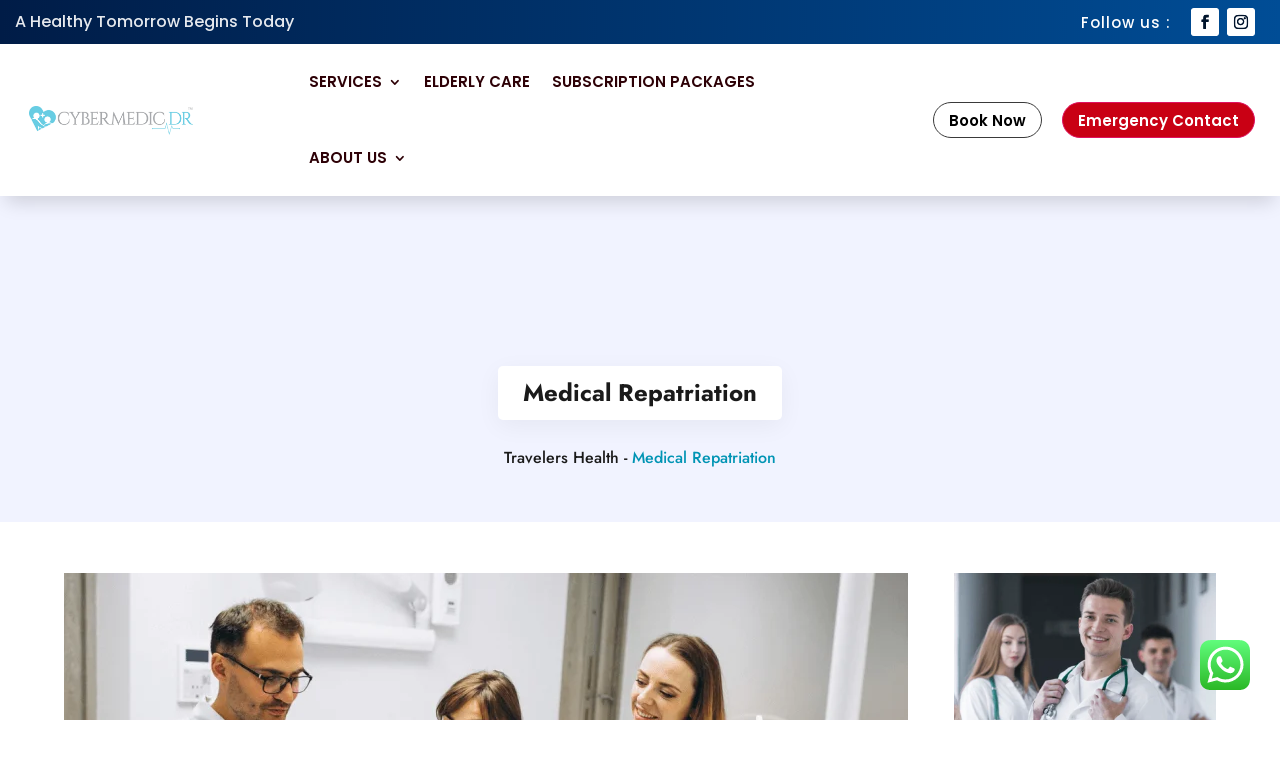

--- FILE ---
content_type: text/css
request_url: https://cybermedicdr.com/wp-content/themes/troodental-divi-child/style.css?ver=4.27.4
body_size: 4379
content:
/*
 Theme Name:     TRoo Dental Clinic Divi Child Theme
 Theme URI:      https://troodentaldivi.troothemes.com/
 Description:    Best suitable to show your valuable services like clinic, dental, dental clinic, dental practice, dentist, dentistry,health care, pharmacy, treatment, surgeon website.
 Author:         TRooThemes
 Author URI:     https://troothemes.com/
 Template:       Divi
 Version:        1.0.0
*/ 
 
/* Theme customization starts here */

/* ------ Root Color ------ */
:root{
	--color1: #1C479B;
	--color2: #28B6F6;
}

/*------ Common CSS ------*/
body{
	overflow-x: hidden !important;
}
.et_pb_number_counter{opacity:1 !important}

.dental_blurb .et_pb_blurb_content .et_pb_blurb_container {
    flex: 1;
}

.dental_innertext h1{
	padding-bottom: 0;
	font-weight: 700;
}

.dental_innerblurb .et_pb_blurb_content .et_pb_blurb_container {
    display: flex;
    align-items: center;
    justify-content: center;
    width: fit-content;
}

.dental_innerblurb .et_pb_blurb_content .et_pb_blurb_container .et_pb_blurb_description {
    margin-left: 5px;
	color: var(--color1);
}

/* ------ Header ------ */
.dentalheader_menu .et-menu-nav ul li ul{
    padding: 0;
    border-top: 2px solid #ffffff !important;
    top: -2px;
}

.dentalheader_menu .et-menu-nav ul li ul li{
    padding: 0;
    width: auto;
    position: relative;
    display: block;
}

.dentalheader_menu .et-menu-nav ul li ul li a{
    width: 100%;
    line-height: inherit;
    border-bottom: 1px solid #ffffff20;
    border-top: 0 none;
    padding: 13px 15px !important;
    display: block;
    -webkit-transition: all .4s ease-in-out;
    transition: all .4s ease-in-out !important;
    color: #ffffff !important;
    background: var(--color1);
	font-weight: 400;
}

.dentalheader_menu .et-menu-nav ul li ul li a:hover{
    opacity: 1;
    padding-left: 40px !important;
}

.dentalheader_menu .et-menu-nav ul li ul li a:before{
    position: absolute;
    content: '\e00a';
    font-family: ETmodules!important;
    left: 18px;
    top: 50%;
    transform: translateY(-50%);
    -webkit-transition: all .500s ease-in-out;
    transition: all .500s ease-in-out;
    color: #fff;
    opacity: 0;
    background: transparent;
}

.dentalheader_menu .et-menu-nav ul li ul li a:hover:before{
    opacity: 1;
}

.dentalheader_menu .et_mobile_menu .menu-item-has-children>a{
    background: transparent;
}

.dentalheader_menu .et_mobile_menu .menu-item-has-children a.mobile-toggle-icon{
    display: none;
}

.dentalheader_menu .et_mobile_nav_menu ul > li > a{
    background: transparent;
	font-weight: 400;
	padding: 10px 0;
}

.dentalheader_menu .et-menu-nav ul > li{
    padding-left: 20px;
    padding-right: 20px;
    margin-top: 0 !important;
}

.dentalheader_menu .et-menu-nav ul > li > a{
    padding: 40px 0 !important;
	font-weight: 400;
	color: #131313;
	font-weight: 400 !important;
}

.dentalheader_menu .et_pb_menu_inner_container .et_pb_menu__wrap .et-menu .menu-item-has-children > a:first-child {
    padding-right: 10px !important;
}

.dentalheader_menu .et_pb_menu__menu>nav>ul>li>a:after{
    top: 50%!important;
    -webkit-transform: translateY(-50%);
    transform: translateY(-50%);
    right: -7px !important;
}

.dentalheader_menu .et_pb_button_module_wrapper {
    display: flex;
    justify-content: flex-end;
}

.dentalheader_menu .et-menu li li.menu-item-has-children>a:first-child:after{
    top: 50%;
    transform: translateY(-50%);
}

/* ------ Mobile Menu In Header ------ */
/*change hamburger icon to x when mobile menu is open*/

#et_mobile_nav_menu .mobile_nav.opened .mobile_menu_bar::before,
.et_pb_module.et_pb_menu .et_mobile_nav_menu .mobile_nav.opened .mobile_menu_bar::before {
    content: '\4d';
}


/*adjust the new toggle element which is added via jQuery*/

ul.et_mobile_menu li.menu-item-has-children .mobile-toggle,
ul.et_mobile_menu li.page_item_has_children .mobile-toggle,
.et-db #et-boc .et-l ul.et_mobile_menu li.menu-item-has-children .mobile-toggle,
.et-db #et-boc .et-l ul.et_mobile_menu li.page_item_has_children .mobile-toggle {
    width: 44px;
    height: 100%;
    padding: 0px !important;
    max-height: 44px;
    border: none;
    position: absolute;
    right: 0px;
    top: 0px;
    z-index: 999;
    background-color: transparent;
}


/*some code to keep everyting positioned properly*/

ul.et_mobile_menu>li.menu-item-has-children,
ul.et_mobile_menu>li.page_item_has_children,
ul.et_mobile_menu>li.menu-item-has-children .sub-menu li.menu-item-has-children,
.et-db #et-boc .et-l ul.et_mobile_menu>li.menu-item-has-children,
.et-db #et-boc .et-l ul.et_mobile_menu>li.page_item_has_children,
.et-db #et-boc .et-l ul.et_mobile_menu>li.menu-item-has-children .sub-menu li.menu-item-has-children {
    position: relative;
}


/*remove default background color from menu items that have children*/

.et_mobile_menu .menu-item-has-children>a,
.et-db #et-boc .et-l .et_mobile_menu .menu-item-has-children>a {
    background-color: transparent;
}


/*hide the submenu by default*/

ul.et_mobile_menu .menu-item-has-children .sub-menu,
#main-header ul.et_mobile_menu .menu-item-has-children .sub-menu,
.et-db #et-boc .et-l ul.et_mobile_menu .menu-item-has-children .sub-menu,
.et-db #main-header ul.et_mobile_menu .menu-item-has-children .sub-menu {
    display: none !important;
    visibility: hidden !important;
}


/*show the submenu when toggled open*/

ul.et_mobile_menu .menu-item-has-children .sub-menu.visible,
#main-header ul.et_mobile_menu .menu-item-has-children .sub-menu.visible,
.et-db #et-boc .et-l ul.et_mobile_menu .menu-item-has-children .sub-menu.visible,
.et-db #main-header ul.et_mobile_menu .menu-item-has-children .sub-menu.visible {
    display: block !important;
    visibility: visible !important;
}


/*adjust the toggle icon position and transparency*/

ul.et_mobile_menu li.menu-item-has-children .mobile-toggle,
.et-db #et-boc .et-l ul.et_mobile_menu li.menu-item-has-children .mobile-toggle {
    text-align: center;
    opacity: 1;
}


/*submenu toggle icon when closed*/

ul.et_mobile_menu li.menu-item-has-children .mobile-toggle::after,
.et-db #et-boc .et-l ul.et_mobile_menu li.menu-item-has-children .mobile-toggle::after {
    top: 10px;
    position: relative;
    font-family: "ETModules";
    content: '\33';
    color: #00d263;
    background: #f0f3f6;
    border-radius: 50%;
    padding: 3px;
}


/*submenu toggle icon when open*/

ul.et_mobile_menu li.menu-item-has-children.dt-open>.mobile-toggle::after,
.et-db #et-boc .et-l ul.et_mobile_menu li.menu-item-has-children.dt-open>.mobile-toggle::after {
    content: '\32';
}


/*add point on top of the menu submenu dropdown*/

.et_pb_menu_0.et_pb_menu .et_mobile_menu:after {
    position: absolute;
    right: 5%;
    margin-left: -20px;
    top: -14px;
    width: 0;
    height: 0;
    content: '';
    border-left: 20px solid transparent;
    border-right: 20px solid transparent;
    border-bottom: 20px solid #ffffff;
}


/*adjust the position of the hamburger menu*/

.mobile_menu_bar {
    position: relative;
    display: block;
    bottom: 10px;
    line-height: 0;
}


/*force the background color and add a rounded border*/

.et_pb_menu_0.et_pb_menu .et_mobile_menu,
.et_pb_menu_0.et_pb_menu .et_mobile_menu ul {
    background-color: #ffffff!important;
    border-radius: 10px;
}

ul.et_mobile_menu li.menu-item-has-children .mobile-toggle::after, .et-db #et-boc .et-l ul.et_mobile_menu li.menu-item-has-children .mobile-toggle::after{
    color: var(--color2);
}

.dentalheader_menu.et_pb_menu .mobile_nav ul li:hover>a,
.dentalheader_menu.et_pb_menu ul li:hover>a,
.dentalheader_menu.et_pb_menu ul li.current-menu-item > a, 
.dentalheader_menu.et_pb_menu .nav li ul.sub-menu > a:hover, 
.dentalheader_menu.et_pb_menu .nav li ul.sub-menu li.current-menu-item > a, 
.dentalheader_menu.et_pb_menu .et_mobile_menu > a:hover{
    color: var(--color1) !important;
    opacity: 1;
}

.dentalheader_menu.et_pb_menu ul li ul li:hover>a{
	color: #fff !important;
    opacity: 1;
}

.dentalheader_menu .mobile_nav .mobile_menu_bar:before{
    color: var(--color1) !important;
}

.dentalheader_blurb .et_pb_main_blurb_image .et_pb_image_wrap{
	width: auto;
	height: auto;
}

.dentalheader_section.et_pb_sticky{
	background: #ffffff !important;
}

.dentalheader_menu.et_pb_menu .nav li ul.sub-menu li.current-menu-item > a {
    color: #fff !important;
}

@media all and (max-width: 980px){
    .dentalheader_menu .et_pb_menu_inner_container{
    padding: 20px;
}

.dentalheader_menu .et_mobile_menu{
    overflow-y: scroll!important;
    max-height: 80vh!important;
    -overflow-scrolling: touch!important;
    -webkit-overflow-scrolling: touch!important;
}

.dentalheader_menu .mobile_menu_bar{
    transform: auto;
    bottom: auto;
}
}

@media all and (max-width: 1629px) and (min-width: 981px){
	.dentalheader_section .et_pb_button_module_wrapper{
		margin: 0 !important;
		display: none !important;
	}
}

@media all and (max-width: 1347px) and (min-width: 981px){
	.dentalheader_section .dentalheader_blurb{
		margin: 0 !important;
		display: none !important;
	}
}

@media all and (max-width: 1036px) and (min-width: 981px){
	.dentalheader_section .dentalheader_image{
		margin: 0 !important;
		display: none !important;
	}
	
	.dentalheader_section .dentalheader_menu {
		margin: 0 !important;
	}
}

/* ------ Footer ------ */
.dentalfooter_map iframe{
	display: block;
}

/*------ Home ------*/
.dentalhome_section1_blurb .et_pb_blurb_content .et_pb_main_blurb_image{
	position: relative;
}

.dentalhome_section1_blurb .et_pb_blurb_content .et_pb_main_blurb_image:after{
	content: "20k";
    width: 41px;
    height: 41px;
    border-radius: 100px;
    background: var(--color1);
    color: #fff;
    position: absolute;
    display: flex;
    align-items: center;
    justify-content: center;
    right: -29px;
    top: 50%;
    transform: translateY(-50%);
}

.dentalhome_section2_contact .et_pb_contact_form {
    display: flex;
    flex-wrap: wrap;
}

.dentalhome_section2_contact p.et_pb_contact_field, .hotel_form .et_contact_bottom_container {
    width: 25%;
}

.dentalhome_section2_contact .et_contact_bottom_container {
    display: block;
    float: none;
    text-align: center;
    margin: 0;
    padding: 0 0 0 3%;
	width: 25%;
}

.dentalhome_section2_contact .et_pb_contact_field[data-id=select_doctor], .dentalhome_section2_contact .et_pb_contact_field[data-id=date], .dentalhome_section2_contact .et_pb_contact_field[data-id=time]{
	margin-bottom: 0 !important;
}

.dentalhome_section3_blurb .et_pb_blurb_content .et_pb_main_blurb_image .et_pb_image_wrap {
    position: relative;
    display: inline-block;
    transition: all 500ms linear;
    transition-delay: 0s;
    transition-delay: 0.1s;
    transform: scale(1);
}

.dentalhome_section3_column:hover .dentalhome_section3_blurb .et_pb_blurb_content .et_pb_main_blurb_image .et_pb_image_wrap{
	transform: scale(0.9);
}

.dentalhome_section3_blurb .et_pb_blurb_content .et_pb_main_blurb_image:before{
	position: absolute;
    top: 0;
    bottom: 0;
    left: 0;
    right: 0;
    height: 100%;
    content: "";
    background-color: var(--color2);
    border-radius: 50%;
    -webkit-transition-delay: .1s;
    transition-delay: .1s;
    -webkit-transition-timing-function: ease-in-out;
    transition-timing-function: ease-in-out;
    -webkit-transition-duration: .4s;
    transition-duration: .4s;
    -webkit-transition-property: all;
    transition-property: all;
    opacity: 1;
    -webkit-transform-origin: top;
    transform-origin: top;
    -webkit-transform-style: preserve-3d;
    transform-style: preserve-3d;
    -webkit-transform: scaleY(0);
    transform: scaleY(0);
    z-index: -1;
}

.dentalhome_section3_column:hover .dentalhome_section3_blurb .et_pb_blurb_content .et_pb_main_blurb_image:before{
	opacity: 1;
    -webkit-transform: scaleY(1);
    transform: scaleY(1);
}

.dentalhome_section3_column:hover .dentalhome_section3_blurb{
	border-top-color: var(--color1);
}

.dentalhome_section3_blurb.et_pb_blurb .et_pb_blurb_content .et_pb_blurb_container{
	order: 1;
    margin-bottom: 20px;
}


.dentalhome_section3_blurb.et_pb_blurb .et_pb_blurb_content .et_pb_blurb_container .et_pb_blurb_description span{
	margin-bottom: 15px;
    display: inline-block;
	font-weight: 400;
}

.dentalhome_section3_blurb.et_pb_blurb .et_pb_blurb_content .et_pb_blurb_container .et_pb_blurb_description a{
	color: var(--color1) !important;
	font-weight: 700;
}

.dentalhome_section3_column:hover .dentalhome_section3_image:before{
	left: 0;
right: 0;
}

.dentalhome_section3_column:hover .dentalhome_section3_image img{
	opacity: 0.3;
}

.dentalhome_section3_image img{
	width: 100%;
height: auto;
transition: 0.5s ease 0s;
}

.dentalhome_section4_blurb.et_pb_blurb .et_pb_blurb_content .et_pb_blurb_container{
	flex: 1;
}
	
.dentalhome_section5_portfolio .et_pb_ajax_pagination_container {
	display: grid;
	grid-template-columns: 1fr 1fr 1fr;
	grid-gap: 30px;
}

.dentalhome_section5_portfolio .project{
	position: relative;
	overflow: hidden;
}

.dentalhome_section5_portfolio .project .et_portfolio_image{
	color: #fff;
background: #131313;
overflow: hidden;
position: relative;
z-index: 1;
}

.dentalhome_section5_portfolio .project .et_portfolio_image img{
	transition: all 0.45s ease-in-out;
}

.dentalhome_section5_portfolio .project:hover .et_portfolio_image img {
  opacity: 0.5;
}

.dentalhome_section5_portfolio .project .et_portfolio_image:before {
    position: absolute;
    top: 0;
    left: 0;
    bottom: 0;
    right: 0;
    font-family: 'ETmodules';
    background-color: var(--color2);
    color: #ffffff;
    transition: all 0.4s ease-in-out;
    content: "\26";
    padding: 0;
    margin: auto;
    transform: scale(0);
    width: 65px;
    height: 65px;
    z-index: 1;
    border-radius: 50%;
    font-size: 20px;
    line-height: 67px;
    text-align: center;
}

.dentalhome_section5_portfolio .project:hover .et_portfolio_image:before{
	transform: scale(1);
}





.dentalhome_section5_portfolio .project .dentalhome_section5_portfolio_content{
	background: var(--color1);
text-align: center;
width: calc(100% - 40px);
padding: 10px;
transform: translateX(-50%) scale(0);
position: absolute;
bottom: 20px;
left: 50%;
transition: all 0.4s ease-in-out;
	z-index: 1;
}

.dentalhome_section5_portfolio .project:hover .dentalhome_section5_portfolio_content{
	transform: translateX(-50%) scale(1);
}

.dentalhome_section6_person .et_pb_team_member_image img{
	width: 100%!important;
    height: 100%!important;
    max-width: 100% !important;
	transition: all 0.4s ease-in-out;
}

.dentalhome_section6_person .et_pb_member_social_links li{
	margin-right: 0;
    margin-bottom: 10px;
    display: block;
}

.dentalhome_section6_person .et_pb_member_social_links li:last-child{
	margin-bottom: 0;
}

.dentalhome_section6_person .et_pb_member_social_links li a{
	width: 35px;
    height: 35px;
    background: rgba(255, 255, 255, 0.2);
    transition: all 0.5s ease;
    display: flex;
    align-items: center;
    justify-content: center;
    border-radius: 5px;
}

.dentalhome_section6_person .et_pb_member_social_links li a:hover{
	background: var(--color2);
}

.dentalhome_section6_person:hover .et_pb_team_member_image img {
  opacity: .5;
}

.dentalhome_section6_person:hover .et_pb_member_social_links {
  opacity: 1 !important;
    top: 0px !important;
}

.dentalhome_section6_person:hover .et_pb_team_member_description{
	transform: translateX(-50%) scale(1) !important;
}

.dentalhome_section7_blurb.et_pb_blurb .et_pb_blurb_content .et_pb_blurb_container{
	padding-left: 30px;
}

.dentalhome_section7_blurb.et_pb_blurb .et_pb_blurb_content .et_pb_blurb_container .et_pb_blurb_description span.company{
	font-size: 16px;
    font-weight: 400;
    color: #1a1a1a;
    padding-bottom: 5px;
    display: inline-block;
}

.dentalhome_section7_blurb.et_pb_blurb .et_pb_blurb_content .et_pb_blurb_container .et_pb_blurb_description span.about{
	font-size: 16px;
font-weight: 400;
	color: #1a1a1a;
}

.dentalhome_section7_blurb.et_pb_blurb .et_pb_blurb_content .et_pb_main_blurb_image img{
	border-radius: 5px;
	width: 100%;
}

.dentalhome_section7_blurb.et_pb_blurb .et_pb_blurb_content .et_pb_main_blurb_image:before{
	content: "\60";
    width: 30px;
    height: 30px;
    top: -20px;
    right: -20px;
    border-radius: 5px;
    border: 2px;
    position: absolute;
    background: var(--color2);
    transition: all 0.5s ease;
    font-family: 'ETmodules';
    color: #fff;
    display: flex;
    align-items: center;
    justify-content: center;
    font-size: 26px;
}

.dentalhome_section7_column:hover .dentalhome_section7_blurb.et_pb_blurb .et_pb_blurb_content .et_pb_main_blurb_image{
	outline-color: var(--color1)
}

.dentalhome_section7_column:hover .dentalhome_section7_blurb.et_pb_blurb .et_pb_blurb_content .et_pb_main_blurb_image:before{
	background: var(--color1)
}

.dentalhome_section8_blurb .et_pb_blurb_content .et_pb_main_blurb_image .et-pb-icon{
	color: var(--color2);
}

.dentalhome_section8_counter.et_pb_number_counter.et_pb_module .percent p{
	color: var(--color1) !important;
	font-weight: 700;
}

.dentalhome_section9_blog.et_pb_posts div.et_pb_ajax_pagination_container {
	display: grid;
	grid-template-columns: 1fr 1fr 1fr;
	grid-gap: 30px;
}

.dentalhome_section9_blog .pagination.clearfix {
	position: absolute;
	left: 0;
	right: 0;
}

.dentalhome_section9_blog .et_pb_post .entry-featured-image-url{
	margin-bottom: 0 !important;
	overflow: hidden;
	position: relative;
}

.dentalhome_section9_blog .et_pb_post .entry-featured-image-url:before, .dentalhome_section9_blog .et_pb_post .entry-featured-image-url:after{
	content: "";
width: 100%;
height: 50%;
background: rgba(0,0,0,0.5);
position: absolute;
top: 0;
left: 0;
z-index: 1;
transform-origin: 100% 0;
transform: rotateZ(90deg);
transition: all 0.3s ease 0s;
	opacity: 1;
	visibility: visible;
}

.dentalhome_section9_blog .et_pb_post .entry-featured-image-url:after{
  top: auto;
  bottom: 0;
  transform-origin: 0 100%;
}

.dentalhome_section9_blog .et_pb_post:hover .entry-featured-image-url:before, .dentalhome_section9_blog .et_pb_post:hover .entry-featured-image-url:after {
  transform: rotateZ(0);
}

.dentalhome_section9_blog .et_pb_post .entry-featured-image-url img{
	transform: scale(1) rotate(0);
transition: all 0.3s ease 0s;
}

.dentalhome_section9_blog .et_pb_post:hover .entry-featured-image-url img{
  transform: scale(1.3) rotate(10deg);
}

.dentalhome_section9_blog .et_pb_post .published{
	position: absolute;
    top: 25px;
    left: 25px;
    background: var(--color1);
    color: #fff;
    font-size: 16px;
    line-height: 26px;
    font-weight: 400;
    border-radius: 5px;
    padding: 5px 10px;
	z-index: 1;
}

.dentalhome_section9_blog .et_pb_post .dentalhome_section9_blog_maincontent{
	border-radius: 5px;
    background: #fff;
    box-shadow: 0px 6px 25px 0px rgba(0, 0, 0, 0.05);
    width: 85%;
    padding: 25px;
    position: absolute;
    bottom: -55px;
	z-index: 1;
}

.dentalhome_section9_blog .et_pb_post .dentalhome_section9_blog_maincontent a[rel=tag]{
	margin-bottom: 10px;
    display: inline-block;
	color: #1a1a1a;
	position: relative;
	margin-right: 10px;
}

.dentalhome_section9_blog .et_pb_post .dentalhome_section9_blog_maincontent a[rel=tag]::before {
  content: "\6e";
  font-family: ETmodules !important;
  margin-right: 5px;
  color: var(--color1);
  font-size: 16px;
}

.dentalhome_section9_blog .et_pb_post:hover .dentalhome_section9_blog_maincontent .entry-title{
	color: var(--color1) !important;
}

.dentalhome_section10_list ul{
	padding: 0;
}

.dentalhome_section10_list ul li{
	list-style: none;
    display: flex;
    align-items: center;
    justify-content: space-between;
    margin-bottom: 20px;
}

.dentalhome_section10_list ul li:last-child{
	margin-bottom: 0;
}

.dentalhome_section10_list ul li span.date{
	margin-right: 5px;
}

@-webkit-keyframes troo_image_animation{0%{-webkit-transform:translateY(-10px);transform:translateY(-10px)}100%{-webkit-transform:translateY(10px);transform:translateY(10px)}}
@-moz-keyframes troo_image_animation{0%{-moz-transform:translateY(-10px);transform:translateY(-10px)}100%{-moz-transform:translateY(10px);transform:translateY(10px)}}
@-o-keyframes troo_image_animation{0%{-o-transform:translateY(-10px);transform:translateY(-10px)}100%{-o-transform:translateY(10px);transform:translateY(10px)}}
@keyframes troo_image_animation{0%{-webkit-transform:translateY(-10px);-moz-transform:translateY(-10px);-o-transform:translateY(-10px);transform:translateY(-10px)}100%{-webkit-transform:translateY(10px);-moz-transform:translateY(10px);-o-transform:translateY(10px);transform:translateY(10px)}}

@media (min-width:768px) and (max-width:980px) { 
	.dentalhome_section5_portfolio .et_pb_ajax_pagination_container{
		grid-template-columns: 1fr 1fr;
	}
	
	.dentalhome_section9_blog.et_pb_posts div.et_pb_ajax_pagination_container{
		grid-template-columns: 1fr 1fr;
	}
}

@media only screen and (max-width: 980px){
	.dentalhome_section2_contact p.et_pb_contact_field, .hotel_form .et_contact_bottom_container {
    width: 50%;
}
	
	.dentalhome_section2_contact .et_pb_contact_field[data-id=select_doctor], .dentalhome_section2_contact .et_pb_contact_field[data-id=date], .dentalhome_section2_contact .et_pb_contact_field[data-id=time] {
    margin-bottom: 3% !important;
}
	
	.dentalhome_section2_contact .et_contact_bottom_container{
		width: 50%;
	}
	
	.dentalhome_section5_portfolio .project .et_portfolio_image:before{
		top: -40%;
	}
	
	.dentalhome_section5_portfolio .project .et_portfolio_image:after{
		top: -66%;
	}
	
	.dentalhome_section9_blog .et_pb_post{
		margin-bottom: 0;
	}
	
	.dentalhome_section9_blog .et_pb_post .dentalhome_section9_blog_maincontent {
    border-radius: 5px;
    background: #fff;
    box-shadow: 0px 6px 25px 0px rgba(0, 0, 0, 0.05);
    width: 100%;
    padding: 20px;
    bottom: 0;
    z-index: 1;
    position: relative;
}
}

@media only screen and (max-width: 767px){
	.dentalhome_section2_contact p.et_pb_contact_field, .hotel_form .et_contact_bottom_container {
    width: 100%;
}
	
	.dentalhome_section2_contact .et_pb_contact_field[data-id=select_doctor], .dentalhome_section2_contact .et_pb_contact_field[data-id=date], .dentalhome_section2_contact .et_pb_contact_field[data-id=time] {
    margin-bottom: 3% !important;
}
	
	.dentalhome_section2_contact .et_contact_bottom_container{
		width: 100%;
	}
	
.dentalhome_section5_portfolio .et_pb_ajax_pagination_container{
	grid-template-columns: 1fr;
	}
	
	.dentalhome_section5_portfolio .project{
		margin-bottom: 0;
	}
	
	.dentalhome_section7_blurb.et_pb_blurb .et_pb_blurb_content .et_pb_blurb_container {
    padding-left: 0px;
}
	
	.dentalhome_section9_blog.et_pb_posts div.et_pb_ajax_pagination_container{
		grid-template-columns: 1fr;
	}
}

/*------ Service Detail ------*/
.dentalservicedetail_section2_contact .et_contact_bottom_container {
    float: unset;
    text-align: unset;
    margin: 0;
    display: block;
    width: 100%;
    padding-left: 3%;
}

/*------ Team Detail ------*/
.dentalteamdetail_section2_person .et_pb_team_member_image img{
	width: 100% !important;
	max-width: 100% !important;
}

/*------ FAQs ------*/
.dentalfaqs_section2_accordion .et_pb_toggle.et_pb_toggle_open .et_pb_toggle_title:before{
	background: var(--color1);
	transform: translatey(-50%) rotate(45deg);
	color: #fff;
}

/*------ Pricing ------*/
.dentalpricing_section2_pricing .et_pb_et_price .et_pb_sum {
    color: #1a1a1a;
    font-weight: 700;
    transition: all 0.5s ease;
}

.dentalpricing_section2_pricing .et_pb_et_price .et_pb_dollar_sign, .dentalpricing_section2_pricing .et_pb_et_price .et_pb_frequency {
    color: #1a1a1a;
    font-weight: 400;
    transition: all 0.5s ease;
}

.dentalpricing_section2_pricing .dentalpricing_section2_pricing_maincontent{
	background: #ffffff!important;
    padding: 30px!important;
    transition: all 0.5s ease;
    border-radius: 5px;
}

.dentalpricing_section2_pricing ul.et_pb_pricing li:after {
    content: "\4e";
    font-family: ETmodules;
    color: #1a1a1a;
    position: absolute;
    left: 0;
    top: 0;
}

.dentalpricing_section2_pricing .et_pb_button_wrapper{
	padding: 0 !important;
}

.dentalpricing_section2_pricing:hover .et_pb_pricing_heading, .dentalpricing_section2_pricing.active .et_pb_pricing_heading {
    background: var(--color1) !important;
}

.dentalpricing_section2_pricing:hover .et_pb_et_price .et_pb_sum, .dentalpricing_section2_pricing:hover .et_pb_pricing_heading .et_pb_best_value, .dentalpricing_section2_pricing:hover .et_pb_et_price .et_pb_dollar_sign, .dentalpricing_section2_pricing:hover .et_pb_et_price .et_pb_frequency, .dentalpricing_section2_pricing.active .et_pb_et_price .et_pb_sum, .dentalpricing_section2_pricing.active .et_pb_pricing_heading .et_pb_best_value, .dentalpricing_section2_pricing.active .et_pb_et_price .et_pb_dollar_sign, .dentalpricing_section2_pricing.active .et_pb_et_price .et_pb_frequency, .dentalpricing_section2_pricing:hover .et_pb_pricing_heading h2, .dentalpricing_section2_pricing.active .et_pb_pricing_heading h2 {
    color: #ffffff !important;
}

body #page-container .et_pb_section .et_pb_pricing.dentalpricing_section2_pricing:hover .et_pb_pricing_table_button.et_pb_button, body #page-container .et_pb_section .et_pb_pricing.dentalpricing_section2_pricing.active .et_pb_pricing_table_button.et_pb_button{
	color: #fff;
    background: var(--color1)!important;
    border-radius: 20px 30px 10px 20px;
    box-shadow: 0 4px 8px hsla(190deg,15%,5%,.2);
}

@media only screen and (max-width: 767px){
	.dentalpricing_section2_pricing .dentalpricing_section2_pricing_maincontent{
	background: #ffffff!important;
    padding: 20px!important;
    transition: all 0.5s ease;
    border-radius: 5px;
}
}

/*------ Contact Us ------*/
.dentalcontact_form .et_pb_contact_form_label {
    display: block;
    color: #1a1a1a;
    margin-bottom: 10px;
}

.dentalcontact_form .et_pb_contact_field[data-type=select]:after {
    top: 0;
    -webkit-transform: unset;
    transform: unset;
    border-top-color: #1a1a1a;
    margin-top: 63px;
}

/*------ Search Page ------*/
.dentalsearch_blog .et_pb_post{
	margin-bottom: 30px;
}

/*------ Portfolio Detail ------*/
.dentalportfoliodetail_section2_blurb .et_pb_main_blurb_image img{
	width: 100%!important;
    max-width: 100%!important;
}

.dentalportfoliodetail_section3_blurb .et_pb_main_blurb_image .et-pb-icon{
	color: var(--color1);
}

/*------ Blog Detail ------*/
.dentalblogdetail_section2_comment #commentform {
    padding-bottom: 0px;
}

/*Slide In Section*/

.et-fb .dl-slide-sidebar {
  transform: translateX(100%) !important;
}

body:not(.et-fb) .dl-slide-sidebar {
  transform: translateX(100%);
}
body:not(.et-fb) .dl-slide-sidebar.is-opened {
  transform: translateX(0);
}
.dl-slide-sidebar.has-transition {
  transition: 0.7s;
}
.dl-close {
  cursor: pointer;
}

--- FILE ---
content_type: text/css
request_url: https://cybermedicdr.com/wp-content/et-cache/39720/et-core-unified-39720.min.css?ver=1760011381
body_size: -101
content:
#top-menu .sub-menu .menu-item a{line-height:1.4em!important;padding:0px 0!important}

--- FILE ---
content_type: text/css
request_url: https://cybermedicdr.com/wp-content/et-cache/39720/et-core-unified-tb-334331-tb-244132-deferred-39720.min.css?ver=1760011382
body_size: 1095
content:
.et_pb_section_0_tb_header.et_pb_section{padding-top:0px;padding-bottom:0px}.et_pb_section_0_tb_header{z-index:10;box-shadow:0px 12px 18px -6px rgba(0,0,0,0.15)}.et_pb_sticky.et_pb_section_0_tb_header{box-shadow:0px 12px 18px -6px rgba(0,0,0,0.15)}.et_pb_row_0_tb_header{background-image:linear-gradient(90deg,#001c47 0%,#004d96 100%)}.et_pb_row_0_tb_header.et_pb_row{padding-top:8px!important;padding-right:25px!important;padding-bottom:8px!important;padding-left:25px!important;margin-bottom:0px!important;padding-top:8px;padding-right:25px;padding-bottom:8px;padding-left:25px}.et_pb_row_0_tb_header,body #page-container .et-db #et-boc .et-l .et_pb_row_0_tb_header.et_pb_row,body.et_pb_pagebuilder_layout.single #page-container #et-boc .et-l .et_pb_row_0_tb_header.et_pb_row,body.et_pb_pagebuilder_layout.single.et_full_width_page #page-container #et-boc .et-l .et_pb_row_0_tb_header.et_pb_row,.et_pb_row_1_tb_header,body #page-container .et-db #et-boc .et-l .et_pb_row_1_tb_header.et_pb_row,body.et_pb_pagebuilder_layout.single #page-container #et-boc .et-l .et_pb_row_1_tb_header.et_pb_row,body.et_pb_pagebuilder_layout.single.et_full_width_page #page-container #et-boc .et-l .et_pb_row_1_tb_header.et_pb_row{width:100%;max-width:100%}.et_pb_blurb_0_tb_header.et_pb_blurb .et_pb_module_header,.et_pb_blurb_0_tb_header.et_pb_blurb .et_pb_module_header a,.et_pb_text_0_tb_header.et_pb_text{color:#FFFFFF!important}.et_pb_blurb_0_tb_header.et_pb_blurb p{line-height:1em}.et_pb_blurb_0_tb_header.et_pb_blurb{font-family:'Poppins',Helvetica,Arial,Lucida,sans-serif;color:rgba(255,255,255,0.9)!important;line-height:1em;background-color:RGBA(255,255,255,0);padding-bottom:0px!important;margin-bottom:0px!important;margin-left:-10px!important}.et_pb_blurb_0_tb_header .et_pb_main_blurb_image .et_pb_only_image_mode_wrap,.et_pb_blurb_0_tb_header .et_pb_main_blurb_image .et-pb-icon{margin-left:10px!important}.et_pb_blurb_0_tb_header .et_pb_main_blurb_image .et_pb_image_wrap{width:22px}.et_pb_blurb_0_tb_header .et_pb_blurb_content{max-width:1100px}.et_pb_text_0_tb_header{font-family:'Poppins',Helvetica,Arial,Lucida,sans-serif;font-size:15px;letter-spacing:1px;margin-right:20px!important;margin-bottom:0px!important}.et_pb_social_media_follow .et_pb_social_media_follow_network_0_tb_header.et_pb_social_icon .icon:before,.et_pb_social_media_follow .et_pb_social_media_follow_network_1_tb_header.et_pb_social_icon .icon:before{color:#00142C}ul.et_pb_social_media_follow_0_tb_header{padding-bottom:0px!important;margin-bottom:0px!important}.et_pb_social_media_follow_0_tb_header li.et_pb_social_icon a.icon:before{color:#c90014}.et_pb_social_media_follow_0_tb_header li a.icon:before{font-size:14px;line-height:28px;height:28px;width:28px}.et_pb_social_media_follow_0_tb_header li a.icon{height:28px;width:28px}.et_pb_row_1_tb_header.et_pb_row{padding-top:0px!important;padding-right:25px!important;padding-bottom:0px!important;padding-left:25px!important;margin-bottom:0px!important;padding-top:0px;padding-right:25px;padding-bottom:0px;padding-left:25px}.et_pb_menu_0_tb_header.et_pb_menu ul li a{font-family:'Poppins',Helvetica,Arial,Lucida,sans-serif;font-weight:600;text-transform:uppercase;font-size:15px;color:#2d0006!important}.et_pb_menu_0_tb_header.et_pb_menu{background-color:#ffffff}.et_pb_menu_0_tb_header{padding-left:4px;margin-bottom:0px!important}.et_pb_menu_0_tb_header.et_pb_menu ul li.current-menu-item a{color:#860b2b!important}.et_pb_menu_0_tb_header.et_pb_menu .nav li ul{background-color:#ffffff!important;border-color:#930824}.et_pb_menu_0_tb_header.et_pb_menu .et_mobile_menu{border-color:#930824}.et_pb_menu_0_tb_header.et_pb_menu .et_mobile_menu,.et_pb_menu_0_tb_header.et_pb_menu .et_mobile_menu ul{background-color:#ffffff!important}.et_pb_menu_0_tb_header .et_pb_menu_inner_container>.et_pb_menu__logo-wrap,.et_pb_menu_0_tb_header .et_pb_menu__logo-slot{width:25%;max-width:100%}.et_pb_menu_0_tb_header .et_pb_menu_inner_container>.et_pb_menu__logo-wrap .et_pb_menu__logo img,.et_pb_menu_0_tb_header .et_pb_menu__logo-slot .et_pb_menu__logo-wrap img{height:auto;max-height:none}.et_pb_menu_0_tb_header .mobile_nav .mobile_menu_bar:before{font-size:40px;color:#860b2b}.et_pb_menu_0_tb_header .et_pb_menu__icon.et_pb_menu__search-button,.et_pb_menu_0_tb_header .et_pb_menu__icon.et_pb_menu__close-search-button,.et_pb_menu_0_tb_header .et_pb_menu__icon.et_pb_menu__cart-button{color:#2ea3f2}.et_pb_button_0_tb_header_wrapper{margin-right:20px!important;margin-bottom:0px!important}body #page-container .et_pb_section .et_pb_button_0_tb_header{color:#000000!important;border-width:1px!important;border-color:#3a3a3a;border-radius:100px;font-size:15px;font-family:'Poppins',Helvetica,Arial,Lucida,sans-serif!important;font-weight:600!important;background-color:#FFFFFF}body #page-container .et_pb_section .et_pb_button_0_tb_header,body #page-container .et_pb_section .et_pb_button_0_tb_header:hover,body #page-container .et_pb_section .et_pb_button_1_tb_header,body #page-container .et_pb_section .et_pb_button_1_tb_header:hover{padding:0.3em 1em!important}body #page-container .et_pb_section .et_pb_button_0_tb_header:before,body #page-container .et_pb_section .et_pb_button_0_tb_header:after,body #page-container .et_pb_section .et_pb_button_1_tb_header:before,body #page-container .et_pb_section .et_pb_button_1_tb_header:after{display:none!important}body #page-container .et_pb_section .et_pb_button_0_tb_header:hover{background-image:initial;background-color:#efefef}.et_pb_button_0_tb_header,.et_pb_button_1_tb_header{transition:background-color 300ms ease 0ms}.et_pb_button_0_tb_header,.et_pb_button_0_tb_header:after,.et_pb_button_1_tb_header,.et_pb_button_1_tb_header:after{transition:all 300ms ease 0ms}.et_pb_button_1_tb_header_wrapper{margin-bottom:0px!important}body #page-container .et_pb_section .et_pb_button_1_tb_header{color:#FFFFFF!important;border-width:1px!important;border-color:#e0115f;border-radius:100px;font-size:15px;font-family:'Poppins',Helvetica,Arial,Lucida,sans-serif!important;font-weight:600!important;background-color:#c90014}body #page-container .et_pb_section .et_pb_button_1_tb_header:hover{background-image:initial;background-color:#990019}.et_pb_social_media_follow_network_0_tb_header a.icon,.et_pb_social_media_follow_network_1_tb_header a.icon{background-color:#FFFFFF!important}@media only screen and (max-width:980px){.et_pb_column_0_tb_header{margin-bottom:0px}.et_pb_row_1_tb_header.et_pb_row{padding-top:20px!important;padding-bottom:20px!important;padding-top:20px!important;padding-bottom:20px!important}.et_pb_column_2_tb_header{margin-bottom:15px}.et_pb_menu_0_tb_header{margin-bottom:5px!important}}@media only screen and (max-width:767px){.et_pb_row_0_tb_header.et_pb_row{padding-top:8px!important;padding-right:10px!important;padding-bottom:8px!important;padding-left:10px!important;padding-top:8px!important;padding-right:10px!important;padding-bottom:8px!important;padding-left:10px!important}.et_pb_row_0_tb_header{display:none!important}.et_pb_column_0_tb_header{margin-bottom:0px}.et_pb_row_1_tb_header.et_pb_row{padding-top:20px!important;padding-right:10px!important;padding-bottom:20px!important;padding-left:10px!important;padding-top:20px!important;padding-right:10px!important;padding-bottom:20px!important;padding-left:10px!important}.et_pb_column_2_tb_header{margin-bottom:15px}.et_pb_menu_0_tb_header{margin-top:2px!important;margin-bottom:5px!important}.et_pb_menu_0_tb_header .et_pb_menu_inner_container>.et_pb_menu__logo-wrap,.et_pb_menu_0_tb_header .et_pb_menu__logo-slot{width:70%}}.ba_logo_grid_child_0 .dtq-logo-grid__item,.ba_logo_grid_child_1 .dtq-logo-grid__item,.ba_logo_grid_child_2 .dtq-logo-grid__item,.ba_logo_grid_child_3 .dtq-logo-grid__item,.ba_logo_grid_child_4 .dtq-logo-grid__item,.ba_logo_grid_child_5 .dtq-logo-grid__item,.ba_logo_grid_child_6 .dtq-logo-grid__item,.ba_logo_grid_child_7 .dtq-logo-grid__item,.ba_logo_grid_child_8 .dtq-logo-grid__item{background-color:#e2e5ed!important;padding-top:50px!important;padding-right:50px!important;padding-bottom:50px!important;padding-left:50px!important}

--- FILE ---
content_type: application/x-javascript
request_url: https://cybermedicdr.com/wp-content/themes/troodental-divi-child/assets/js/custom.js?ver=1.0.0
body_size: 684
content:
jQuery(function ($) {
$(document).ready(function() {
	/* ------ Home ------ */
	$(".dentalhome_section5_portfolio .project").each(function () {
    	$(this).find(".et_pb_module_header,.post-meta").wrapAll('<div class="dentalhome_section5_portfolio_content"></div>');
	});
	
	$(".dentalhome_section6_person").each(function () {
		var post = $(this);
		$(this).find(".et_pb_member_social_links").insertAfter(post.find('.et_pb_team_member_image img'));
	});
	
	$(".dentalhome_section9_blog .et_pb_post").each(function () {
		var post = $(this);
		$(this).find(".post-meta a[rel=tag]").insertBefore(post.find('.entry-title'));
		$(this).find(".post-meta .published").insertAfter(post.find('.entry-featured-image-url img'));
		$(this).find(".entry-title, a[rel=tag]").wrapAll('<div class="dentalhome_section9_blog_maincontent"></div>');
	});
	
	$('.dentalhome_section9_blog .post-meta').each(function() {
    	$(this).html($(this).html().replace(/\|/g, " "));
    	$(this).html($(this).html().replace('by', " "));
		$(this).html(jQuery(this).html().replace(/,/g, ""));
    });
    //Do the same for ajax with pagination enabled
    $(document).bind('ready ajaxComplete', function() {
    	$('.dentalhome_section9_blog .post-meta').each(function() {
    		$(this).html($(this).html().replace(/\|/g, " "));
    		$(this).html($(this).html().replace('by', " "));
			$(this).html(jQuery(this).html().replace(/,/g, ""));
    	});
    });
	
	$(".dentalhome_section9_blog .pagination a").click(function() {
        window.location.href = $(this).attr('href');
        return false;
    });
	
	$(".dentalpricing_section2_pricing").each(function () {
		var post = $(this);
		$(this).find(".et_pb_pricing_content_top").insertAfter(post.find('.et_pb_pricing_heading .et_pb_best_value'));
		$(this).find(".et_pb_pricing_content, .et_pb_button_wrapper").wrapAll('<div class="dentalpricing_section2_pricing_maincontent"></div>');
	});
	
	/* ------ Slide In Section ------ */
	var dl_ButtonToggle = $('.dl-btn-toggle');
  	var dl_SlideSidebar = $('.dl-slide-sidebar');
  	
	dl_ButtonToggle.click(function(e) {
      e.preventDefault();
      dl_ButtonToggle.toggleClass('is-opened');
      dl_SlideSidebar.toggleClass('is-opened');
      dl_SlideSidebar.addClass('has-transition');
      dl_SidebarCheck();
    })
	
  	$('.dl-close').click(function() {
      $('.is-opened').removeClass('is-opened');
      dl_SidebarCheck();
    })
	
	/* ------ Mobile Menu In Header ------ */
    $("body ul.et_mobile_menu li.menu-item-has-children, body ul.et_mobile_menu li.page_item_has_children").append('<a href="#" class="mobile-toggle"></a>');
    	$('ul.et_mobile_menu li.menu-item-has-children .mobile-toggle, ul.et_mobile_menu li.page_item_has_children .mobile-toggle').click(function(event) {
    		event.preventDefault();
    		$(this).parent('li').toggleClass('dt-open');
    		$(this).parent('li').find('ul.children').first().toggleClass('visible');
    		$(this).parent('li').find('ul.sub-menu').first().toggleClass('visible');
    	});
    	iconFINAL = 'P';
    	$('body ul.et_mobile_menu li.menu-item-has-children, body ul.et_mobile_menu li.page_item_has_children').attr('data-icon', iconFINAL);
    		$('.mobile-toggle').on('mouseover', function() {
    			$(this).parent().addClass('is-hover');
    		}).on('mouseout', function() {
    	$(this).parent().removeClass('is-hover');
    })
});
});